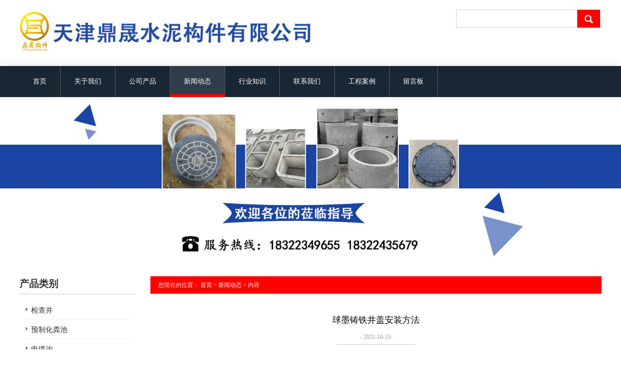

--- FILE ---
content_type: text/html; charset=utf-8
request_url: http://www.dssngj.com/news-1007301
body_size: 5246
content:
<!doctype html>
<html>
<head>
<meta charset="utf-8">
<title>球墨铸铁井盖安装方法-新闻动态-天津鼎晟水泥构件有限公司</title>
<meta name="description" content="球墨铸铁井盖安装方法">
<meta name="keywords" content="球墨铸铁井盖安装方法">
<meta name="viewport" content="width=device-width, initial-scale=1.0, maximum-scale=1, minimum-scale=1, user-scalable=no">
<meta name="applicable-device" content="pc">
<meta name="apple-mobile-web-app-title" content="球墨铸铁井盖安装方法">
<meta name="application-name" content="天津鼎晟水泥构件有限公司">
<meta property="og:type" content="article">
<meta property="og:site_name" content="天津鼎晟水泥构件有限公司">
<meta property="og:image" content="http://www.dssngj.com/Content/ueditor-builder/net/upload1/Other/15456/6376991356018111831564008.jpg">
<meta property="og:title" content="球墨铸铁井盖安装方法">
<meta property="og:description" content="球墨铸铁井盖安装方法">
<meta property="og:tag" content="球墨铸铁井盖安装方法">
<meta property="og:url" content="http://www.dssngj.com/news-1007301">
<meta property="og:release_date" content="2021-10-15">
<link href="http://www.dssngj.com/news-1007301" rel="canonical">
<link href="http://m.dssngj.com/news-1007301" rel="alternate" media="only screen and (max-width: 640px)">
<link href="/Content/File_Img/dssngj.com/favicon.ico" rel="shortcut icon" type="image/x-icon">
<link href="/Content/C_IMG/m106/style.css" rel="stylesheet" type="text/css">
<script src="/Content/C_JS/jquery.js" type="text/javascript"></script>
<script src="/Content/C_JS/common.js"></script>
<style>
footer a{color:#fff}
</style></head>
<body>
<header>
  <div class="top">
    <div class="fl">
      <div class="logo"><a href="http://www.dssngj.com/"><img src="/Content/File_Img/dssngj.com/logo15456.jpg" alt="天津鼎晟水泥构件有限公司"></a></div>
    </div>
    <div class="fr">
      <div class="ss">
        <input type="text" class="sk" name="lname" id="txtSearch" value="" onClick="this.value='';focus()" />
           <img src="/Content/C_IMG/m106/sbtn.png" border="0" calss="sbtn" onClick="PSearch()" 

id="btnSearch"></div>
    </div>
  </div>
  <div id="nav">
    <ul class="nav_en site_12734">
      <li><a href="http://www.dssngj.com/" class="inmenu">首页</a></li>
<li onmouseover="displaySubMenu(this)" onmouseout="hideSubMenu(this)"><a href="http://www.dssngj.com/about-us" class="inmenu">关于我们</a>
<ul class="submenu">
<li><a href="http://www.dssngj.com/gsjj">公司简介</a></li>
<li><a href="http://www.dssngj.com/gsys">公司优势</a></li>
</ul>
</li>
<li><a href="http://www.dssngj.com/products" class="inmenu">公司产品</a></li>
<li><a href="http://www.dssngj.com/newslist-1" class="inmenu_1">新闻动态</a></li>
<li><a href="http://www.dssngj.com/industrylist-1" class="inmenu">行业知识</a></li>
<li><a href="http://www.dssngj.com/contact-us" class="inmenu">联系我们</a></li>
<li><a href="http://www.dssngj.com/alzs" class="inmenu">工程案例</a></li>
<li><a href="http://www.dssngj.com/inquiry" class="inmenu">留言板</a></li>

      <div class="clr"></div>
    </ul>
    <span class="fl">栏目导航</span><span class="fr nbtn">Menu</span> </div>
</header>
<div class="banner11"><img src="/Content/File_Img/dssngj.com/banner15456.jpg?rnd=0.7652469369421" width="100%"></div>
<section class="secbox">
  <div class="container">
    <div class="sidebar">
      <div class="ctit">
        <h3 class="ctit-name">产品类别</h3>
      </div>
      <ul class="sf-menu">

<li class="menu-item LiLevel1" id="cat1"><a href="http://www.dssngj.com/jcj/">检查井</a></li>

<li class="menu-item LiLevel1" id="cat2"><a href="http://www.dssngj.com/yzhfc/">预制化粪池</a></li>

<li class="menu-item LiLevel1" id="cat3"><a href="http://www.dssngj.com/dlg/">电缆沟</a></li>

<li class="menu-item LiLevel1" id="cat4"><a href="http://www.dssngj.com/sngb/">水泥盖板</a></li>

<li class="menu-item LiLevel1" id="cat5"><a href="http://www.dssngj.com/jg/">井盖</a></li>

<li class="menu-item LiLevel1" id="cat6"><a href="http://www.dssngj.com/psg/">排水沟</a></li>

<li class="menu-item LiLevel1" id="cat7"><a href="http://www.dssngj.com/ysbz/">雨水篦子</a></li>

<li class="menu-item LiLevel1" id="cat8"><a href="http://www.dssngj.com/yzjc/">预制基础</a></li>

<li class="menu-item LiLevel1" id="cat9"><a href="http://www.dssngj.com/jcjsk/">检查井收口</a></li>

<li class="menu-item LiLevel1" id="cat10"><a href="http://www.dssngj.com/lys/">路缘石</a></li>

<li class="menu-item LiLevel1" id="cat11"><a href="http://www.dssngj.com/mbz/">面包砖</a></li>

<li class="menu-item LiLevel1" id="cat12"><a href="http://www.dssngj.com/sng/">水泥管</a></li>

</ul>
      <p>公司:天津鼎晟水泥构件有限公司</p><p>手机:18322349655杨先生 
          18322435679周女士</p><p>固定电话:022－26905839</p><p>传真:022－26905839</p><p>Email:<a href="mailto:18322349655@qq.com">18322349655@qq.com</a></p><p>地址:天津市北辰区西堤头镇土山路工业区</p></div>
    <div class="main"><div class="bPosition">您现在的位置： <a href="http://www.dssngj.com/">首页</a> > <a href="http://www.dssngj.com/newslist-1">新闻动态</a> > 内容 </div>
      <div class="newcon clearfix">
        <div class="tit">球墨铸铁井盖安装方法</div>
        <div class="time">- 2021-10-15-</div>
        <div class="pinfo"><p>　　1、球墨铸铁井盖的砖砌体砌墙，应根据设计院设计方案的并盖外形尺寸确认其公称直径或尺寸，方圆，也可对应参考标准实行。砌井时要特别注意并口公称直径应与井盖井篦的公称直径相符合，安装使用好的井盖应与地面相平。水泥混凝土或沥青将井座铸造铺装后，应立即将盖打开清理，避免出现水泥砂浆或沥青将检测并盖与座浇成一体，避免直接影响以后启用。</p><p style="text-align: center;"><img src="/Content/ueditor-builder/net/upload1/Other/15456/6376991356018111831564008.jpg" title="13.jpg" width="360" height="271" border="0" hspace="0" vspace="0" style="width: 360px; height: 271px;"/></p><p>　　2、球墨铸铁井盖安装使用时，在井口的砖砌体上用C25水泥混凝土铸造20CM厚國梁抹平，要维持井座四方确实，总体平整，不可以松脱，并在井盖周边铸造宽为40CM的水泥混凝土保护罩（如果是水泥地面，也可浇涛宽为20CM的水泥混凝土保护罩，并且用钢筋提升）养护期要在10天以上。为维持球墨铸铁井盖表层的美观大方，表层纹路和字迹的清楚，在沥青路面工程施工时使用薄铁皮要盖在井盖上或废油等厕涂盖面，避免沥青油喷在井盖上。</p><p>　　3、在沥青路面上安装使用球墨铸铁井盖时，要特别注意避免出现工程施工机械设备可以直接碾压井座，在地面总体铸造时，应于在地面留有比井座略大的孔，在沥青铺完后安装，井盖安装产品质量以提升使用期限。</p><p><br/></p></div>
        <div class="pn"><div class="prevNext">
          <p class="prev">上一条: <a href="http://www.dssngj.com/news-1007303">球墨铸铁井盖安装使用注意事项</a></p>
          <p class="next">下一条: <a href="http://www.dssngj.com/news-1002226">不锈钢井盖注意事项</a></p>
        </div></div>
        <div class="rnews">
          <h3>相关新闻</h3>
          <ul>
            <li><a href="http://www.dssngj.com/news-550249" target="_blank">复合井盖功能越来越多样化</a></li><li><a href="http://www.dssngj.com/news-559687" target="_blank">不锈钢井盖安装流程及安装注意事项</a></li><li><a href="http://www.dssngj.com/news-566597" target="_blank">球墨铸铁篦子应具备的产品性能有哪些？</a></li><li><a href="http://www.dssngj.com/news-571286" target="_blank">不同场合安装球墨铸铁井盖需注意的事项也不同</a></li><li><a href="http://www.dssngj.com/news-577363" target="_blank">球墨铸铁井盖有哪些优势？</a></li><li><a href="http://www.dssngj.com/news-590127" target="_blank">球墨铸铁井盖安装注意事项</a></li><li><a href="http://www.dssngj.com/news-590143" target="_blank">球墨铸铁篦子生产加工中应注意哪些操作？</a></li><li><a href="http://www.dssngj.com/news-598088" target="_blank">预制化粪池的安装不可以大意</a></li><li><a href="http://www.dssngj.com/news-758489" target="_blank">应用不锈钢井盖有哪些好处？</a></li><li><a href="http://www.dssngj.com/news-758491" target="_blank">你了解预制检查井吗？</a></li><li><a href="http://www.dssngj.com/news-1007303" target="_blank">球墨铸铁井盖安装使用注意事项</a></li><li><a href="http://www.dssngj.com/news-1011682" target="_blank">水泥井盖特点</a></li><li><a href="http://www.dssngj.com/news-1011683" target="_blank">水泥井盖注意事项</a></li><li><a href="http://www.dssngj.com/news-1014721" target="_blank">雨水篦子注意事项</a></li><li><a href="http://www.dssngj.com/news-1014723" target="_blank">雨水篦子作用</a></li><li><a href="http://www.dssngj.com/news-1019186" target="_blank">混凝土检查井施工质量措施</a></li><li><a href="http://www.dssngj.com/news-1019189" target="_blank">混凝土检查井施工注意事项</a></li><li><a href="http://www.dssngj.com/news-1022035" target="_blank">球墨铸铁井盖维护方法</a></li><li><a href="http://www.dssngj.com/news-1022036" target="_blank">球墨铸铁井盖的特点</a></li><li><a href="http://www.dssngj.com/news-1024245" target="_blank">水泥井盖的优势</a></li>
            <div class="clear"></div>
          </ul>
          <br />
          <div class="rollPro">
  <h3>相关产品</h3>
  <div class="wen_jt"><img onMouseDown="ISL_GoDown()" onMouseUp="ISL_StopDown()" onMouseOut="ISL_StopDown()" src="/Content/C_IMG/scroll_left.gif"></div>
  <div class="Cont" id="ISL_Cont">
    <div class="ScrCont">
      <div id="List1"> <div class="pic"><a class="pbox" href="http://www.dssngj.com/ysbz/shuinibizi.html"><img src="/Content/File_Img/S_Product/small/2019-05-21/201905211418406855777.jpg" alt="水泥篦子"></a><p><a href="http://www.dssngj.com/ysbz/shuinibizi.html">水泥篦子</a></p></div><div class="pic"><a class="pbox" href="http://www.dssngj.com/jcj/hntyzj.html"><img src="/Content/File_Img/S_Product/small/2019-05-30/201905301243428515474.jpg" alt="混凝土检查井"></a><p><a href="http://www.dssngj.com/jcj/hntyzj.html">混凝土检查井</a></p></div><div class="pic"><a class="pbox" href="http://www.dssngj.com/ysbz/buxiugangbizi.html"><img src="/Content/File_Img/S_Product/small/2019-05-21/201905211431341567653.jpg" alt="不锈钢篦子"></a><p><a href="http://www.dssngj.com/ysbz/buxiugangbizi.html">不锈钢篦子</a></p></div><div class="pic"><a class="pbox" href="http://www.dssngj.com/jcj/suliaojianchajing.html"><img src="/Content/File_Img/S_Product/small/2019-05-21/201905211450388129068.jpg" alt="塑料检查井"></a><p><a href="http://www.dssngj.com/jcj/suliaojianchajing.html">塑料检查井</a></p></div><div class="pic"><a class="pbox" href="http://www.dssngj.com/mbz/caopingzhuan.html"><img src="/Content/File_Img/S_Product/small/2019-08-15/201908151347462758556.jpg" alt="草坪砖"></a><p><a href="http://www.dssngj.com/mbz/caopingzhuan.html">草坪砖</a></p></div> </div>
      <div id="List2"></div>
    </div>
  </div>
  <div class="wen_jt" align="right"><img  onmousedown="ISL_GoUp()" onMouseUp="ISL_StopUp()" onMouseOut="ISL_StopUp()" src="/Content/C_IMG/scroll_right.gif"></div>
</div>
<script src="/Content/C_JS/scroll.js" type="text/JavaScript"></script><br />
        </div>
      </div>
    </div>
  </div>
</section>
<footer>
  <div class="fbox clearfix">
    <div class="col1">
      <div class="pro-title h3">栏目导航</div>
      <ul class="list-inline article-list">
        <li id="liabout-us"> <a href="http://www.dssngj.com/about-us" class="inmenu">关于我们</a></li>
<li id="liproducts"> <a href="http://www.dssngj.com/products" class="inmenu">公司产品</a></li>
<li id="linewslist-1"> <a href="http://www.dssngj.com/newslist-1" class="inmenu_1">新闻动态</a></li>
<li id="liindustrylist-1"> <a href="http://www.dssngj.com/industrylist-1" class="inmenu">行业知识</a></li>
<li id="licontact-us"> <a href="http://www.dssngj.com/contact-us" class="inmenu">联系我们</a></li>
<li id="lialzs"> <a href="http://www.dssngj.com/alzs" class="inmenu">工程案例</a></li>
<li id="liinquiry"> <a href="http://www.dssngj.com/inquiry" class="inmenu">留言板</a></li>
<li id="lisitemap"><a href="http://www.dssngj.com/sitemap.xml" class="inmenu">站点地图</a></li>

      </ul>
    </div>
    <div class="col2 h3">
      <div class="pro-title bottomcate">产品类别</div>
      <ul class="list-inline article-list">
        <li><a href="http://www.dssngj.com/jcj/">检查井</a></li>
<li><a href="http://www.dssngj.com/yzhfc/">预制化粪池</a></li>
<li><a href="http://www.dssngj.com/dlg/">电缆沟</a></li>
<li><a href="http://www.dssngj.com/sngb/">水泥盖板</a></li>
<li><a href="http://www.dssngj.com/jg/">井盖</a></li>
<li><a href="http://www.dssngj.com/psg/">排水沟</a></li>
<li><a href="http://www.dssngj.com/ysbz/">雨水篦子</a></li>
<li><a href="http://www.dssngj.com/yzjc/">预制基础</a></li>
<li><a href="http://www.dssngj.com/jcjsk/">检查井收口</a></li>
<li><a href="http://www.dssngj.com/lys/">路缘石</a></li>

      </ul>
    </div>
    <div class="col3 h3">
      <div class="pro-title">联系我们</div>
      <div class="ccs"><p>公司:天津鼎晟水泥构件有限公司</p><p>手机:18322349655杨先生 
          18322435679周女士</p><p>固定电话:022－26905839</p><p>传真:022－26905839</p><p>Email:<a href="mailto:18322349655@qq.com">18322349655@qq.com</a></p><p>地址:天津市北辰区西堤头镇土山路工业区</p><br>
        <br>
      </div>
    </div>
    <div class="col4 h3">
      <div class="pro-title">邮箱订阅</div>
      <input type="text" class="eput" name="SubmitEmail_I" id="SubmitEmail_I" placeholder="请输入您的电子邮件">
      <br />
      <textarea class="form-control" name="SubmitContent_I" id="SubmitContent_I" placeholder="请输入您的电子邮件"></textarea>
      <input type="button" onclick="submitInquiry()" value="提交" class="ebtn" id="ImgSend_I">
    </div>
  </div>
  <div class="foottext">
    <div class="fbox">
      <div class="copyright">
        <p>版权所有：天津鼎晟水泥构件有限公司<a href="https://beian.miit.gov.cn">津ICP备17009661号-3</a><img src="/Content/AgLogo/a6.png" class="YqbYears" alt=""><a class="e_mobile" href="http://m.dssngj.com/">手机版</a></p>
        <p class="b-keyword"></p>
      </div>
    </div>
  </div>
</footer>
<script src="/Content/C_JS/count.js"></script>
<script>
var vIpAddress="18.227.140.108";
var vSiteLangId="15456";
function getOffset(obj, direction){
var offsetL = 0;
var offsetT = 0;
while (obj !== window.document.body && obj !== null){
offsetL += obj.offsetLeft;
offsetT += obj.offsetTop;
obj = obj.offsetParent;}
if (direction === 'left'){return offsetL;
} else {return offsetT;}}

var offsetTop = getOffset($('#nav')[0]);
$(window).on('scroll', function (){
var scrollTop = window.pageYOffset || document.documentElement.scrollTop || document.body.scrollTop;
if (scrollTop >= offsetTop){
$('#nav').css({position: 'fixed',top: '0',width: '100%','z-index': '99',});
$('header').css({'margin-bottom': '60px',});} else {
$('#nav').css({position: 'relative',});
$('header').css({'margin-bottom':'0',});}});

$("span.nbtn").click(function(){if($("#nav>ul").css("display")=="none"){$("#nav>ul").show()}else{$("#nav>ul").hide()}});
window.onresize=function(){var aa=document.body.clientWidth;if(aa>960){$("#nav>ul").show()}}
</script>
</body>
</html>

--- FILE ---
content_type: text/css
request_url: http://www.dssngj.com/Content/C_IMG/m106/style.css
body_size: 8851
content:
@charset "utf-8";*,html,body,h1,h2,h3,h4,h5,h6,th,td,ul,li,dl,dt,dd,div,p,pre,form,input,button,textarea,hr{margin:0px;padding:0px;}.h2{display: block;font-size: 1.5em;font-weight: bold;}body{font-family:"微软雅黑";color:#696868;font-size:12px;line-height:20px}em,i{font-style:normal}img{border:0 none}ul,ol,dl{list-style:none}a{color:#333;text-decoration:none}a:hover{color:#F00;text-decoration:none}.fl{float:left}.fr{float:right}.clr{display:block;overflow:hidden;clear:both;height:0;font-size:0}.clearfix:after{content:".";display:block;height:0;clear:both;visibility:hidden}.clearfix{*zoom:1;}.top,#nav ul,.container,.fbox{max-width:1200px;_width:1200px;margin:0px auto}.top{position:relative;}.logo{float:left;max-width:600px;height:100%;margin:15px 0px;}.logo img{max-width:100%;max-height:100px;}.top .fr{width:300px;}#xyz{position:absolute;right:4px;top:8px;}.head-text strong{color:#4A4A4A;font-size:24px;display:block;padding:24px 0 6px 0;}.xyz li{float:left;width:100px;font-size:14px}.xyz li img{padding-right:8px;}.ss .sk{float:left;height:35px;border:1px solid #CCC;width:248px;text-indent:8px;color:#696868}#nav{clear:both;background:#192634;box-shadow:1px 5px 20px #c9c7c7;}#nav li{float:left;border-right:1px solid #5C5B5B;background:#192634;}#nav li#liHome{border-left:1px solid #5C5B5B}#nav li a{font-size:15px;color:#FFF;line-height:64px;display:block;padding:0px 28px;text-align:center}.inmenu{background:rgb(25,38,52);vertical-align:middle;position:relative;box-shadow:0px 0px 1px rgba(0,0,0,0);transform:translateZ(0px);transition-property:color;transition-duration:0.3s;backface-visibility:hidden;-moz-osx-font-smoothing:grayscale;-webkit-transition-duration:0.3s;-webkit-transition-property:color;-webkit-transform:translateZ(0);-webkit-backface-visibility:hidden;}.inmenu::before{background:rgba(255,255,255,0.1) !important;transform-origin:50% 50%;left:0px;top:0px;right:0px;bottom:0px;border-bottom:6px solid rgb(255,0,0);position:absolute;z-index:-1;content:"";transform:scaleX(0);transition-property:transform;transition-duration:0.3s;transition-timing-function:ease-out;-webkit-transition-timing-function:ease-out;-webkit-transition-duration:0.3s;-webkit-transition-property:transform;-webkit-transform:scaleX(0);-webkit-transform-origin:50%;}.inmenu:hover::before{transform:scaleX(1);-webkit-transform:scaleX(1);}.inmenu:focus::before{transform:scaleX(1);-webkit-transform:scaleX(1);}.inmenu:active::before{transform:scaleX(1);-webkit-transform:scaleX(1);}#nav li a.inmenu_1{background:rgba(255,255,255,0.1) url(btbg.png) bottom repeat-x!important;z-index:-1;}#nav .fl,#nav .fr{display:none;font-size:20px;color:#FFF;line-height:60px;padding:0 12px;}.nbtn{background:url(nav_icon.png) center no-repeat;width:60px;text-indent:900px;overflow:hidden;cursor:pointer}#nav li{position:relative;z-index:99999}#nav li:hover ul li{float:none;display:block;width:100%;height:30px;border-bottom:1px solid #bdbcb8;clear:both;min-width:120px;background:#003376}#nav li:hover ul li a{float:none;display:block;color:#FFF;white-space:nowrap;text-overflow:ellipsis;overflow:hidden;padding:0px 10px;line-height:30px;text-align:left;text-transform:none;border-top:0px;}#nav li:hover ul li a:hover{color:#FFF;background:#609a05;border-top:0px;}#nav li ul{display:none;float:left;width:auto;position:absolute;top:64px;left:0;background:#003376;padding-left:0px;opacity:0.85;filter:alpha(opacity=85);z-index:9999999}#banner{clear:both;background:#FFF;width:100%;margin:0px auto 20px;}.slider_img{display:block;text-align:center;height:100%;}.slider_img img{margin:0px auto;max-width:100%;width:auto;height:auto;}.wmuSlider{height:100%!important;position:relative;overflow:hidden;}.bbdd{z-index:2;position:absolute;bottom:2%;margin:0;padding:0px;width:100%;text-align:center;}.bbdd li{margin:0px 8px 10px 0px;list-style-type:none;display:inline-block;}.bbdd a{display:inline-block;text-indent:-9999px;width:16px;height:16px;background:url(dot.png) no-repeat 0 -16px;display:block;border-radius:16px;overflow:hidden}.bbdd a.wmuActive{background-position:0 0;}.banner{width:100%;text-align:center;margin:0px auto;padding:0 0 0 0;height:10px;margin-bottom:30px;margin-top:-10px;line-height:0px;}.banner img{max-width:100%;margin:0px auto;padding:0px;height:auto;width:auto;display:none}.wmuSliderPrev,.wmuSliderNext{width:70px;height:70px;line-height:99em;overflow:hidden;margin:-35px 0 0;display:block;background:url(ad_ctr.png) no-repeat;position:absolute;top:50%;z-index:10;cursor:pointer;opacity:0;filter:alpha(opacity=0);-webkit-transition:all .3s ease;border-radius:35px;}.wmuSliderNext{background-position:0 -70px;right:48px;}.wmuSliderPrev{left:48px;}.wmuSlider:hover .wmuSliderNext{opacity:0.8;filter:alpha(opacity=25);}.wmuSlider:hover .wmuSliderPrev{opacity:0.8;filter:alpha(opacity=25);}.wmuSlider:hover .wmuSliderNext:hover,.wmuSlider:hover .wmuSliderPrev:hover{opacity:1;filter:alpha(opacity=50);}.whyinfo{margin:0px 15px;}.whyinfo h3,.whyinfo .h3{font-size:25px;text-align:center;padding:20px 0px 10px 0px;font-weight:600;text-transform:uppercase;}.whyinfo p{font-size:14px;padding-bottom:15px;color:#696868;text-align:center}.prolist li{float:left;width:48%;height:200px;border:1px solid #DDDADA;margin:15px 0.8%;}.propic{float:left;}.protext{padding:0 12px 0 230px;font-size:14px;}.propic{height:200px;width:200px;text-align:center}.propic img{max-height:200px;max-width:200px;}.protext h3,.protext .h3{font-size:16px;margin-top:25px;margin-bottom:0px;min-height:34px;text-transform:capitalize;font-weight:600;max-height:42px;overflow:hidden;}.protext p{max-height:64px;overflow:hidden;}.p_more{margin:16px 0;display:inline-block;min-width:85px;padding:0px 15px;height:30px;line-height:30px;font-size:14px;font-weight:600;text-transform:uppercase;text-align:center;color:#FFF;}.mmv{background-color:rgb(255,0,0);padding:0px 13px;vertical-align:middle;display:inline-block;position:relative;box-shadow:0px 0px 1px rgba(0,0,0,0);transform:translateZ(0px);transition-property:color;transition-duration:0.5s;backface-visibility:hidden;-moz-osx-font-smoothing:grayscale;-webkit-transition-duration:0.5s;-webkit-transition-property:color;-webkit-transform:translateZ(0);-webkit-backface-visibility:hidden;}.mmv::before{background-color:rgb(25,38,52);transform-origin:0% 50%;left:0px;top:0px;right:0px;bottom:0px;position:absolute;z-index:-1;content:"";transform:scaleX(0);transition-property:transform;transition-duration:0.5s;transition-timing-function:ease-out;-webkit-transition-timing-function:ease-out;-webkit-transition-duration:0.5s;-webkit-transition-property:transform;-webkit-transform:scaleX(0);-webkit-transform-origin:0 50%;}.mmv:hover{color:white;text-decoration:underline}.mmv:focus{color:white;}.mmv:active{color:white;}.mmv:hover::before{transform:scaleX(1);transition-timing-function:cubic-bezier(0.52,1.64,0.37,0.66);-webkit-transition-timing-function:cubic-bezier(0.52,1.64,0.37,0.66);-webkit-transform:scaleX(1);}.mmv:focus::before{transform:scaleX(1);transition-timing-function:cubic-bezier(0.52,1.64,0.37,0.66);-webkit-transition-timing-function:cubic-bezier(0.52,1.64,0.37,0.66);-webkit-transform:scaleX(1);}.mmv:active::before{transform:scaleX(1);transition-timing-function:cubic-bezier(0.52,1.64,0.37,0.66);-webkit-transition-timing-function:cubic-bezier(0.52,1.64,0.37,0.66);-webkit-transform:scaleX(1);}.aboutinfo{clear:both;padding-top:70px;background:url(bg-1_b.jpg) 0 0 fixed;padding:3% 0;margin-top:30px;text-align:center;color:#FFF;}.aboutinbg{clear:both;padding-top:70px;background:url(bg-2_b.jpg) 0 0 fixed;padding:3% 0;margin-top:30px;text-align:center;color:#FFF;}.aboutinfo h3,.aboutinfo .h3{font-size:33px;line-height:40px;font-weight:500;width:100%;height:auto;text-shadow:1px 1px #000;margin-bottom:10px;}.aboutinfo p{font-size:15px;line-height:20px;font-weight:400;width:96%;margin:0px auto;text-shadow:1px 1px #000;}.aboutinfo .p_more{margin:45px auto 20px auto;line-height:36px;height:36px}.aboutinfo .mmv:hover{text-decoration:none}.hotpro h3,.hnews h3,.hotpro .h3,.hnews .h3{margin:30px auto 12px auto;font-size:25px;color:#4A4A4A;text-align:left;text-indent:15px;text-transform:uppercase}.hotpro li{float:left;width:25%;}.hotpro li .pbox{padding:0px;margin:15px;margin-bottom:26px;border:1px solid lightgray;-moz-transition:all 0.3s ease;-o-transition:all 0.3s ease;-webkit-transition:all 0.3s ease;transition:all 0.3s ease;position:relative;background:white;position:relative;text-align:center}.hotpro li .pbox .hpic{height:206px;text-align:center;}.hotpro li .pbox .hpic img{max-height:206px;}.hotpro li .pbox:hover{-moz-box-shadow:0 0 20px rgba(0,0,0,0.3);-webkit-box-shadow:0 0 20px rgba(0,0,0,0.3);box-shadow:0px 0px 20px rgba(0,0,0,0.3);background:#ededed;}.hotpro li .pbox img{max-width:100%;width:auto;}.hotpro li .pbox p{font-size:13px;margin:10px;text-align:center;text-transform:capitalize;height:21px;overflow:hidden;}.hotpro .p_more{margin:0px auto 20px auto;line-height:45px;height:45px}.hotpro .mmv:hover{text-decoration:none}.hotpro span{display:inline-block;background:url(ico01.png) no-repeat;padding-left:45px;}.hnews{clear:both;}.tnew,.lnew{float:left;width:50%;}.tnew .tbox{margin:0px 15px;border:1px solid #ddd;margin-top:16px;height:200px;}.tnew p{padding:0 12px 0 0;max-height:126px;overflow:hidden}.tnew img{float:left;padding-right:20px;max-height:200px;}.tnew strong{display:block;font-size:16px;min-height:34px;margin-top:25px;text-transform:capitalize;font-weight:600;max-height:42px;overflow:hidden;}.hnews li{border-bottom:1px solid #EEE;height:36px;line-height:36px;text-align:right;overflow:hidden;}.hnews li a{float:left;text-align:left;text-indent:18px;background:url(btbg.png) 3px center no-repeat;height:36px;line-height:36px;overflow:hidden;}.hnews ul{margin:0px 15px;}footer{clear:both;background:#ecedee;margin-top:30px;line-height:24px;}footer .fbox{padding:18px 0 24px 0;font-size:13px;}.foottext{clear:both;background:#333;color:#FFF;text-align:center;font-size:14px;}footer h3,footer .h3{line-height:2.1em;font-size:16px;font-weight:600;text-transform:uppercase;color:#4A4A4A;margin:12px auto;}footer .col1 h3,footer .col1 .h3{text-indent:15px;}footer .col1 li{text-indent:15px;}footer li a{color:#696868;}footer li .inmenu{background-color:#ecedee!important}.col1,.col2,.col3{float:left;}.col2 li{width:46%;float:left;border-bottom:1px solid #FFF;margin:3px 4% 3px 0px;}.col1{width:14%;}.col2{width:28%}.col3{width:28%;margin-left:30px;}.col4{width:262px;padding-right:15px;float:right}.foo-contact,.foo-contact a{font-size:16px;color:#f00;}.foo-contact span{display:block;padding-left:24px;height:30px;}.foo-contact span.ico1{background:url(ico01.gif) no-repeat;background-size:18px 18px;}.foo-contact span.ico2{background:url(ico02.gif) no-repeat;background-size:18px 18px;}.foo-contact span.ico3{background:url(ico03.gif) no-repeat;background-size:18px 18px;}.eput,.form-control{width:260px;border:1px solid #CCC;color:#999;text-indent:12px;font-size:14px;}.eput{height:30px;}.form-control{height:64px;resize:none;overflow:auto;margin:12px auto;line-height:30px;font-family:Arial,Helvetica,sans-serif}.form-control:focus,.eput:focus{border-color:#F00;-webkit-box-shadow:inset 0 1px 1px rgba(0,0,0,.075),0 0 8px rgba(240,99,104,.6);box-shadow:inset 0px 1px 1px rgba(0,0,0,0.075),0px 0px 8px rgba(240,99,104,0.6);}.ebtn{float:right;padding:0px 15px;height:30px;border:0;background:#f00;font-size:14px;font-weight:600;color:#FFF;text-transform:uppercase;cursor:pointer}.ebtn:hover{background:#000;}.sidebar{float:left;width:240px;padding-top:24px;margin-bottom:30px;}.main{padding:30px 0 0 270px;}.ctit h3{font-size:20px;color:#333;line-height:42px;border-bottom:1px solid #CCC;text-transform:uppercase;margin-bottom:12px;}.bPosition{background:#f00;line-height:36px;padding:0 16px;color:#EEE;margin-bottom:16px;}.bPosition a{color:#FFF;}.pcon_l{float:left;}.pcon_r{padding:0 16px 0 440px;}h1.pd-title{font-size:18px;font-weight:600;margin-top:0px;color:#4A4A4A;padding-top:15px;line-height:24px;border-top:1px solid #E4E2E2;text-transform:capitalize;margin-bottom:20px;}.pcon_r .pcon_info{line-height:30px;color:333;}.pcon_r .p_more{line-height:48px;height:48px;padding:0 20px;}.pcon{padding-top:30px;float:left;width:100%;}.pcon .tit{height:40px;line-height:40px;padding-left:20px;background:#f3efec;color:#000;font-size:18px;}.pcon .pinfo{display:block;line-height:24px;padding:20px 20px 30px 20px;}.pcon .pinfo img{max-width:92%;margin:0px auto;}.acon{float:left;width:100%;}.acon .pinfo{display:block;line-height:24px;padding:20px 0 30px 20px;}.proIntro{color:#999;padding:12px 0px 9px 0px;border-bottom:1px solid #EEE}.prosubmenu li{float:left;width:32%;line-height:24px;}.prosubmenu{padding:3px 0 0 10px;}.sf-menu{display:table;width:220px;margin:0px auto;padding-bottom:20px;}.sf-menu li{clear:both;border-bottom:1px solid #EEE;}.sf-menu li a,.sf-menu li:hover a{display:block;color:#0a4da6;color:#333;line-height:24px;font-size:15px;background:url(pico.png) 3px 15px no-repeat;padding:9px 0 6px 14px;}.sf-menu li a:hover{background-color:#f2f2f2}.sf-menu li li{clear:both;text-transform:capitalize;margin:0px auto;position:relative;border-bottom:none;padding-bottom:0px;}.sf-menu li li.LiLevel2 a{background:url(icon01.gif) no-repeat 8px 11px;line-height:26px;}.sf-menu li li.LiProDetail a{background:url(ico_sort.png) no-repeat 8px 11px;}.sf-menu li li a,.sf-menu li:hover li a{display:block;line-height:20px;color:#777;padding:6px 0 4px 0px;text-decoration:none;font-size:12px;padding-left:18px;font-weight:normal;}.sf-menu li li a:hover{text-decoration:none;font-weight:bold;color:#555;}ul.sf-menu ul{display:none;}.sf-menu li:hover ul{display:block}ul.sf-menu ul ul{position:absolute;left:220px;width:220px;top:0px;margin:0px;visibility:hidden;border:0px;border-radius:0px;border-left:0px;z-index:999999}.sf-menu li li li{background:#FFF;padding:0px;}.sf-menu li li:hover{opacity:1}.sf-menu li li li a,.sf-menu li:hover li li a{text-decoration:none;background:url(ico_sort.png) #f2f2f2 no-repeat 8px 11px;border-bottom:1px solid #ddd;padding:5px 0 3px 12px;text-indent:8px;}ul.pro-menu{margin-top:-1px;margin:0px;padding:0px;text-transform:capitalize;}ul.sf-menu li:hover > ul{visibility:visible;margin:0px;padding:0px;}ul.sf-menu li.Level1 > a{background:url(pico1.png) 3px 15px no-repeat;}.pro_lb0{float:left;width:100%}.pro_lb0 li{clear:both;border-bottom:1px solid #EEE;padding:8px 12px 8px 0;}.pro_lb0 li:hover{background:#fffcf3;}.pro_lb0 .fl{float:left;padding-right:20px;}.pro_lb0 .pimg{background:#FFF;width:150px;height:150px;text-align:center;vertical-align:middle;display:table-cell;border:1px solid #EEE;padding:2px;overflow:hidden}.pro_lb0 img{max-width:150px;_width:150px;max-height:145px;_margin-top:expression_r(( 300 - this.height ) / 2);padding-top:5px;}.pro_lb0 p{line-height:20px;margin:0;padding:6px 0 0 170px;word-break:break-all;}.pro_lb0 .pinfo{display:block;font-size:12px;color:#777;max-height:60px;overflow:hidden;}.pro_lb0 strong{display:block;max-height:38px;font-size:14px;padding:4px 0 6px 0;overflow:hidden}.pro_lb0 strong a{color:#333;}.pro_lb0 strong a:hover{color:#f00}.pro_lb0 span{display:block;}.pro_lb1{padding-top:10px;}.pro_lb1 p{line-height:24px;}.pro_lb1 li{float:left;width:25%;}.pro_lb1 li .pp_box{margin:15px auto;width:190px;height:190px;overflow:hidden;}.pro_lb1 li a{display:block;position:relative;}.pro_lb1 li a img{width:100%;}.pro_lb1 li a .text{width:100%;height:40px;background:#333;position:absolute;z-index:1;top:150px;filter:alpha(opacity=50);-moz-opacity:0.5;-khtml-opacity:0.5;opacity:0.5;}.pro_lb1 li a .tex{width:100%;height:40px;line-height:40px;position:absolute;z-index:2;top:150px;text-align:center;overflow:hidden;color:#FFF;}.pro_lb1 li a:hover .text{background:#000;filter:alpha(opacity=50);-moz-opacity:0.5;-khtml-opacity:0.5;opacity:0.5;}.pro_lb1 .li0{padding-right:0;}.pages{text-align:center;font-size:12px;padding:15px 0 20px 0;color:#b2b2b2;clear:both}.pages a,.pages span{display:inline-block;margin:1px 5px;min-width:10px;height:30px;padding:0px 10px;line-height:30px;}.pages a:link,.pages a:visited{color:#666;background:#FFF;}.pages a:hover,.pages a:active,.pages span.ctxt{color:#FFF;background:#333;color:#FFF;text-decoration:none}.singglepic img{max-width:380px;}.newslist{margin:12px auto 12px auto;}.newslist ul{padding-right:16px}.newslist li{text-align:right;height:36px;border-bottom:1px dashed #ddd;line-height:32px;color:#888;overflow:hidden}.newslist li a{float:left;font-size:14px;text-align:left;text-indent:6px;}.newslist li a:hover{color:#d22720;text-decoration:underline}.rnews,.rollPro{margin:0px auto;}.rnews h3,.rollPro h3{font-size:18px;line-height:24px;padding:10px 0 12px 0;color:#333;font-weight:normal;height:30px}.rnews li{float:left;width:50%;height:30px;line-height:30px;}.rnews li a{display:block;white-space:nowrap;margin-right:3%;text-overflow:ellipsis;overflow:hidden;font-size:12px;border-bottom:1px dashed #EEE;}.rnews li a:hover{color:#f00;}.rollPro{height:220px;}.newcon{padding-top:28px;}.newcon .tit{text-align:center;color:#000;font-size:18px;}.newcon .time{line-height:30px;border-bottom:1px solid #CCC;padding-top:10px;font-size:12px;color:#999;width:160px;margin:0px auto;text-align:center;}.newcon p{padding-top:20px;line-height:24px;}.pinfo{font-size:14px;}.newcon .pn{padding:12px 0 0 0;min-height:40px;}.newcon .prev,.newcon .next{float:left;font-size:16px;padding:6px 0;width:48%;white-space:nowrap;margin-right:2%;text-overflow:ellipsis;overflow:hidden;height:20px;}.newcon .next{margin-right:0;}#feedbackForm table{width:100%;max-width:600px;_width:600px;margin-top:20px;margin:0px auto;text-align:left;}.ftxt{width:30%;}.fput{width:68%;}#feedbackForm .text{float:left;width:90%;height:26px;margin:16px 0px 0px 0px;font-size:12px;line-height:26px;padding:0px;border:1px solid #CCC;}#feedbackForm .lable{padding:10px 12px 0px 0px;line-height:30px;height:30px;text-align:right;}#feedbackForm .atextarea{float:left;width:90%;padding:0px;margin:16px 0px 0px 0px;border:1px solid #CCC;height:100px;font-size:12px;line-height:24px;font-family:Arial,Helvetica,sans-serif;color:#666;}#feedbackForm .submita{display:inline-blockl;padding:0 20px;height:30px;line-height:30px;text-align:center;font-size:18px;background:#ff9c00;margin:20px auto;border:none;color:#FFF;cursor:pointer}#feedbackForm .fsbtn{text-align:center;width:90%;border:1px solid #FFF;}#feedbackForm span.xh{color:#f00;}.MagicZoomBigImageCont{border:1px solid #91b817;overflow:hidden;}.MagicZoomBigImageCont img{width:800;}.MagicZoomBigImageCont iframe{width:300px;height:300px}.MagicZoomHeader{font:10px Tahoma,Verdana,Arial,sans-serif;color:#FFF;background:#91b817;text-align:center !important}.MagicZoomPup{border:1px solid #aaa;background:#FFF;cursor:hand;left:0;}.MagicZoomLoading{text-align:center;background:#FFF;color:#444;opacity:0.8;padding:3px 3px 3px 3px !important;display:none}.MagicZoomLoading img{padding-top:3px !important}.MagicThumb{cursor:pointer;outline:none}.MagicThumb-zoomed{cursor:default;}.MagicThumb span{display:none}.MagicThumb-image{border:1px solid #CCC;outline:none}.MagicThumb-image-zoomed{cursor:pointer}.MagicThumb-caption{color:#333333;background-color:#F0F0F0;border:1px solid #CCC;border-top:none;font-family:Verdana,Helvetica;font-size:11px;padding:8px 16px}.MagicThumb-controlbar{display:block;height:18px}.MagicThumb-controlbar a{display:block;width:180px;height:180px;margin:0px 1px;outline:none;float:left;overflow:hidden}.MagicThumb-controlbar a span{display:block;width:1000px;height:1000px;outline:none;position:absolute;left:0px;top:0px}.MagicThumb-loading{border:1px solid #000;padding:2px 2px 2px 22px;margin:0;text-decoration:none;text-align:left;font-size:8pt;font-family:sans-serif;}.duotu .dpic{width:400px;height:320px;text-align:center;vertical-align:middle;display:table-cell;margin:0px auto;text-align:center;}.duotu .dpic img{max-width:360px;}.duotu .dpic a{margin:0px auto!important;}.img-scroll{position:relative;width:400px;clear:both;padding-top:12px;}.main_img{max-width:360px!important;_width:360px;line-height:320px;max-height:320px!important;_height:320px;_margin-top:expression_r(( 300 - this.height ) / 2);}.main_pic{max-width:400px!important;max-height:360px!important;}.img-scroll .prev,.img-scroll .next{position:absolute;display:block;width:19px;height:32px;top:0;color:#FFF;text-align:center;line-height:32px;cursor:pointer}.img-scroll .prev{left:0;top:32px;}.img-scroll .next{right:0;top:32px;}.img-list{position:relative;width:330px;height:100px;margin-left:36px;overflow:hidden}.img-list ul{width:9999px;}.img-list li{float:left;display:inline;width:100px;margin-right:10px;height:70px;text-align:center;line-height:70px;border:1px solid #ededed;}.img-list li:hover{border:1px solid #f90;}.img-list li img{max-width:97px;max-height:68px;_margin-top:expression_r(( 300 - this.height ) / 2);}.img-list li a{width:100px;height:70px;line-height:70px;text-align:center;vertical-align:middle;display:table-cell;}.es-carousel-wrapper{padding:10px 37px;-moz-border-radius:10px;-webkit-border-radius:10px;border-radius:10px;position:relative;}.es-carousel{overflow:hidden;background:#FFF;}.es-carousel ul{display:none;}.es-carousel ul li{height:100%;float:left;display:block;}.es-carousel ul li a{display:block;border:1px solid #EEE!important;width:138px;height:136px;line-height:136px;vertical-align:middle;display:table-cell;text-align:center}.es-carousel ul li a img{display:block;border:none;max-width:132px;max-height:124px;_margin-top:expression_r(( 300 - this.height ) / 2);margin:0px auto;}.es-nav span{position:absolute;top:50%;left:12px;background:transparent url(duo_left.gif) no-repeat top left;width:19px;height:32px;margin-top:-13px;text-indent:-9000px;cursor:pointer;opacity:0.8;}.es-nav span.es-nav-next{right:12px;left:auto;background:transparent url(duo_right.gif) no-repeat top left;}.es-nav span:hover{opacity:1.0;}.table{border-collapse:collapse;}.table td,.table th{border:1px solid #cdcdcd;padding:5px;}.table p{padding:0px;margin:0;}@media screen and (min-width:1004px){.top .fl{min-width:690px;overflow:hidden;}.top .fr .ss{clear:both;padding-top:20px;}#nav li a{font-size:14px;}#nav ul{display:inherit}}@media screen and (max-width:1004px) and (min-width:960px){.top .fl{float:none;clear:both;max-width:100%;}.top .fr{float:none;clear:both;width:100%;}.top .fr .ss{float:right;}.top .fr .xyz{float:left;padding-top:6px;}#nav li a{font-size:14px;padding:0 20px}#nav ul{display:inherit}.col2{width:27%}.col3{width:28%}.pro_lb1 li{width:33.33%;}}@media screen and (max-width:960px) and (min-width:640px){.logo{float:none;width:100%;text-align:center}.head-text,.top .fr .xyz{display:none;}.logo img{max-height:70px;}#nav{border-top:6px solid #f00;}#nav li{width:100%;border-right:0px;border-bottom:1px solid #303b48;}#nav li a{line-height:48px;}#nav li:chirden(2n){}#nav li:hover ul{display:none!important}.inmenu::before{border-bottom-width:1px;}#nav li a.inmenu_1{background:rgba(255,255,255,0.1)url(btbg.png) left 47px repeat-x!important;z-index:-1;}.prolist li{float:left;width:98%;height:200px;border:1px solid #DDDADA;margin:15px 0.8%;}.hotpro li{width:50%;}.tnew,.lnew{float:none;width:100%;clear:both}#nav .fl,#nav .fr{display:block;}#nav ul{display:none;position:absolute;top:60px;left:0;}#nav{height:60px;position:relative;}.col1{width:50%;}.col2{width:262px;padding-right:15px;float:right;}.col3{padding-left:15px;clear:both}.pro_lb1 li{width:50%;}.pcon_r{word-break:break-all;}.newslist li a{width:75%;}#nav li#liHome{border-left:0px;}}@media screen and (max-width:960px) and (min-width:700px){.pcon_l{float:none;width:402px;margin:0px auto;overflow:hidden;}.pcon_r{padding-left:0px;}.pcon_r .pd-title,.pcon_r .pcon_info{padding-left:20px;}.pcon_r .p_more{margin-left:20px;}.MagicZoomBigImageCont,.MagicZoomPup{display:none!important}.rnews li{float:none;display:block;width:100%;margin:0px auto;}.newcon .prev,.newcon .next{float:none;width:100%;margin:0px auto;}#nav li#liHome{border-left:0px;}}@media screen and (max-width:700px) and (min-width:480px){.pcon_l{float:none;margin:0px auto;overflow:hidden}.pcon_r{padding-left:12px;}.img-list{position:relative;width:220px;height:100px;margin-left:36px;overflow:hidden}.img-scroll{width:286px;margin:0px auto;}.MagicZoomBigImageCont,.MagicZoomPup{display:none!important}.pcon_l{float:none;width:300px;margin:0px auto;overflow:hidden}.duotu .dpic img{max-width:300px!important;}.newslist li a{width:75%;}.rnews li{float:none;display:block;width:100%;margin:0px auto;}.newcon .prev,.newcon .next{float:none;width:100%;margin:0px auto;}#nav li#liHome{border-left:0px;}}@media screen and (max-width:640px){.top .fl,.top .fr{float:none;width:100%;margin-top:0px;}.logo{float:none;width:100%;max-width:480px;text-align:center}.head-text,.top .fr .ss,.top .fr .xyz{display:none;}.logo img{max-height:70px;}#nav{border-top:4px solid #f00;}#nav li{width:100%;border-right:0px;border-top:1px solid #444;}#nav li a{line-height:36px;}#nav li:chirden(2n){}#nav li:hover ul{display:none!important}.inmenu::before{border-bottom-width:0px;}#nav li a.inmenu_1{background:rgba(255,255,255,0.1) !important;z-index:-1;}#nav .fl,#nav .fr{display:block;}#nav ul{display:none;position:absolute;top:48px;left:0;}#nav{height:48px;position:relative;}#nav .fl,#nav .fr{font-size:18px;line-height:48px;}.top .fr .ss{float:none;width:300px;padding-top:0;margin:0px auto;}.ss .sk{border-radius:0;}.tnew,.lnew{float:none;width:100%;clear:both}.hotpro li{float:left;width:50%;}.hotpro li.hotpro li .p_more{display:none}.tnew .tbox{height:160px;}.tnew p{max-height:106px;}.ttext{padding:0px 12px 0px 172px;}.tnew img{width:160px;}.prolist li{float:none;width:98%;height:160px;}.propic{height:160px;width:160px;text-align:center}.propic img{max-height:160px;max-width:160px;}.protext{padding:0 12px 0 180px;font-size:12px;}.protext h3{font-size:14px;margin-top:25px;}.protext p{max-height:40px;overflow:hidden;}.p_more{margin:16px 0;display:inline-block;min-width:85px;padding:0px 15px;height:30px;line-height:30px;font-size:14px;font-weight:600;text-transform:uppercase;text-align:center;color:#FFF;}.col1,.col2{display:none;}.col3{float:none;width:auto;margin:0;padding:0px;}.col3 h3{text-indent:15px;}.col4{float:left;}.ccs{word-break:break-all;word-wrap:break-word;padding:0px 15px;}.col4{float:left;padding-left:15px;}.pro_lb1 li{width:50%;}.sidebar{float:none;width:100%;padding-top:12px;}.main{padding:6px 0 0 0px;}.sf-menu{display:table;width:96%;margin:0px auto;padding-bottom:20px;}ul.sf-menu ul ul{display:none!important;}.ctit h3{text-indent:10px;}.newcon .prev,.newcon .next{float:none;width:100%;margin:0px auto;}.newcon{padding:0 12px;}}@media screen and (max-width:480px){.hotpro span{display:none}.col1,.col2{display:none;}.col3{float:none;width:auto;margin:0;padding:0px;}.col3 h3{text-indent:15px;}.col4{float:left;}.pro_lb1 li{width:100%;}.pages span{display:none;}.pages span.ctxt{display:inline-block}.pcon_l{float:none;margin:0px auto;overflow:hidden}.pcon_r{padding-left:12px;}.img-list{position:relative;width:220px;height:100px;margin-left:36px;overflow:hidden}.img-scroll{width:286px;margin:0px auto;}.MagicZoomBigImageCont,.MagicZoomPup{display:none!important}.pcon_l{float:none;width:300px;margin:0px auto;overflow:hidden}.duotu .dpic img{max-width:300px!important;}.newslist li a,.rnews li{float:none;display:block;width:100%;}.newslist li span{display:none;}.newcon .prev,.newcon .next{float:none;width:100%;margin:0px auto;}.newcon{padding:0 12px;}#nav li#liHome{border-left:0px;}.es-carousel ul li a{width:100%;height:100px;line-height:100px;}.es-carousel ul li a img{max-height:96px;max-width:100%;}}.table{border-collapse:collapse;}.table td,.table th{border:1px solid #cdcdcd;padding:5px;}.table p{padding:0px;margin:0;}.pshare{float:left;padding:8px 0px 0px 0px;}.jsshare{text-align:center;padding-top:8px;}.pshare li{float:left;width:48%;height:28px;line-height:28px;}.pshare li img{vertical-align:middle;margin-right:12px;}.jsshare span.stxt{display:inline-block;font-size:14px;line-height:24px;padding:0 8px 0 0;position:relative}.jsshare a,.jsshare a img{width:24px;vertical-align:middle}#imgshow{position:absolute;border:1px solid #CCC;padding:1px;color:#FFF;display:none;z-index:99999;max-width:680px;}.singglepic{text-align:center;}.singglepic img{width:auto!important;max-width:360px;}.tenflag1,.tenflag2,.tenflag3{width:680px;clear:both}.tenflag1{border:1px solid #EEE;}.tenflag1 dt{border-bottom:1px solid #EEE;}.tenflag1 dd{text-indent:12px;}.tenflag1 dt,.tenflag2 dt,.tenflag3 dt{font-size:16px;font-weight:bold;padding:16px 0 12px 12px;}.tenflag2 dd{float:left;width:20%;margin:0;padding:0px;line-height:36px;text-align:left}.tenflag1 dd{height:36px;line-height:36px;border-bottom:1px solid #EEE;padding:0px;margin:0;background:#f5f5f5;}.tenflag1 dd span{float:left;width:36%;background:#FFF;font-weight:bold}.tenflag1 dd:nth-child(2n) span{background:#f5f5f5;}.tenflag1 dd:nth-child(2n){background:#FFF;}.tenflag2 dd{text-align:center;}.tenflag2 dd img{width:116px;display:block;margin:0px auto;padding-bottom:0px!important;}.tenflag2 dd p{padding:0 0 6px 0!important;margin:0;}.tenflag3 img{width:680px!important;height:448px!important}.pdown1 #A_DownLoadProduct{display:inline-block;clear:both;height:32px;margin:16px 0 0 0;line-height:32px;padding-right:50px}.pdown1 #A_DownLoadProduct span{display:inline-block;height:32px;padding:0 0 0 16px;}.pdown2 #A_DownLoadProduct,.pdown3 #A_DownLoadProduct,.pdown4 #A_DownLoadProduct{display:inline-block;clear:both;height:45px;margin:16px 0 0 0;line-height:45px;padding-right:45px}.pdown2 #A_DownLoadProduct span,.pdown3 #A_DownLoadProduct span,.pdown4 #A_DownLoadProduct span{display:inline-block;height:45px;padding:0 12px 0 16px;}.pdown2 #A_DownLoadProduct{}.pdown3 #A_DownLoadProduct{}.pdown4 #A_DownLoadProduct{}.proCateTags{clear:both;padding:0 10px 8px 10px;margin:0px 10px;border:1px solid #EEE;border-radius:5px;}.proCateTags h3{font-size:14px;line-height:32px;margin:0;padding:0px;}.keywords{margin:12px auto;}.keywords a{margin-right:10px;color:#2e66b5;line-height:1.8;text-decoration:underline;display:inline-block;white-space:nowrap;text-overflow:ellipsis;}.keywords a:hover{text-decoration:none;}.footlinks{clear:both;margin:0px auto;padding:5px 10%;height:auto;font-size:9pt;line-height:140%;color:#EEE;text-align:center;background-color:#333;}.footlinks a:link,.footlinks a:visited{font-size:9pt;line-height:140%;color:#EEE;margin-right:3px;}.rollPro{width:960px;overflow:hidden;margin:20px auto;}.rollPro H3{font-weight:bold;font-size:20px;margin-bottom:10px;}.rollPro .LeftBotton{height:63px;width:40px;overflow:hidden;float:left;margin:48px 0px 0px 0px;cursor:pointer;}.rollPro .RightBotton{height:63px;width:40px;overflow:hidden;float:left;margin:48px 0px 0px 0px;cursor:pointer;}.rollPro .Cont{width:880px;overflow:hidden;float:left;}.rollPro .ScrCont{width:1e+7px;}.rollPro .Cont .pic{position:relative;width:130px;height:140px;float:left;text-align:center;margin-right:20px;margin-top:10px;}.rollPro .Cont .pic a img{background:rgb(255,255,255) none repeat scroll 0% 0%;margin:0px auto;max-width:128px;max-height:100px;opacity:0.9;transition:all 200ms ease-in 0s;display:block;}.rollPro .Cont .pic p{position:absolute;top:105px;line-height:20px;color:#333;}.rollPro .Cont a:link,.rollBox .Cont a:visited{color:rgb(98,100,102);text-decoration:none;}.rollPro .Cont a:hover{color:rgb(26,91,169);text-decoration:underline;}.rollPro #List1,.rollBox #List2{float:left;}.e_mobile{display:inline-block;height:25px;line-height:25px;background:url(/Content/C_IMG/emobile.png) 0px -50px no-repeat;text-indent:25px;color:#FFF;}